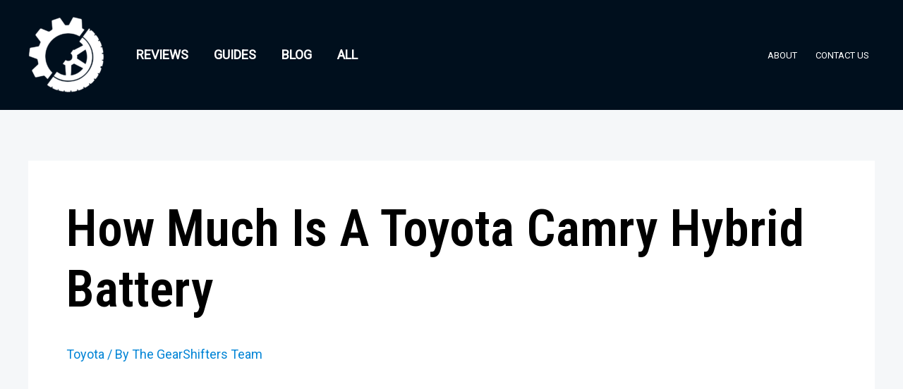

--- FILE ---
content_type: text/html; charset=utf-8
request_url: https://www.google.com/recaptcha/api2/aframe
body_size: 271
content:
<!DOCTYPE HTML><html><head><meta http-equiv="content-type" content="text/html; charset=UTF-8"></head><body><script nonce="VCDnpXZ5twQUYBzvSBzRFQ">/** Anti-fraud and anti-abuse applications only. See google.com/recaptcha */ try{var clients={'sodar':'https://pagead2.googlesyndication.com/pagead/sodar?'};window.addEventListener("message",function(a){try{if(a.source===window.parent){var b=JSON.parse(a.data);var c=clients[b['id']];if(c){var d=document.createElement('img');d.src=c+b['params']+'&rc='+(localStorage.getItem("rc::a")?sessionStorage.getItem("rc::b"):"");window.document.body.appendChild(d);sessionStorage.setItem("rc::e",parseInt(sessionStorage.getItem("rc::e")||0)+1);localStorage.setItem("rc::h",'1761979243053');}}}catch(b){}});window.parent.postMessage("_grecaptcha_ready", "*");}catch(b){}</script></body></html>